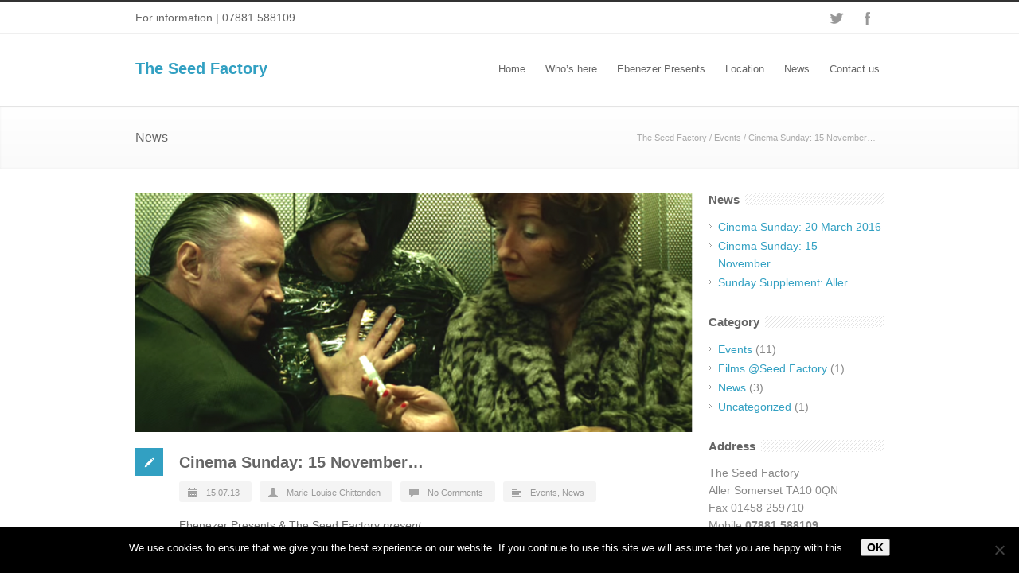

--- FILE ---
content_type: text/html; charset=UTF-8
request_url: https://www.seedfactory.co.uk/cinema-sunday-pizza-prosecco/
body_size: 14909
content:
<!DOCTYPE html>
<!--[if lt IE 7 ]><html class="ie ie6" lang="en"> <![endif]-->
<!--[if IE 7 ]><html class="ie ie7" lang="en"> <![endif]-->
<!--[if IE 8 ]><html class="ie ie8" lang="en"> <![endif]-->
<!--[if (gte IE 9)|!(IE)]><!--><html lang="en-GB"> <!--<![endif]-->
<head>

<!-- Basic Page Needs 
========================================================= -->
<meta charset="UTF-8">
<title>The Seed Factory Cinema Sunday: 15 November… - The Seed Factory</title>

<!--[if lt IE 9]>
	<script src="http://html5shim.googlecode.com/svn/trunk/html5.js"></script>
<![endif]-->


<!-- Mobile Specific Metas & Favicons
========================================================= -->
<meta name="viewport" content="width=device-width, initial-scale=1.0, maximum-scale=1.0">






<!-- WordPress Stuff
========================================================= -->
<link rel="pingback" href="https://www.seedfactory.co.uk/xmlrpc.php" />


<meta name='robots' content='index, follow, max-image-preview:large, max-snippet:-1, max-video-preview:-1' />

	<!-- This site is optimized with the Yoast SEO plugin v26.8 - https://yoast.com/product/yoast-seo-wordpress/ -->
	<link rel="canonical" href="https://www.seedfactory.co.uk/cinema-sunday-pizza-prosecco/" />
	<meta property="og:locale" content="en_GB" />
	<meta property="og:type" content="article" />
	<meta property="og:title" content="Cinema Sunday: 15 November… - The Seed Factory" />
	<meta property="og:description" content="Ebenezer Presents &amp; The Seed Factory present The Legend of Barney Thomson As an antidote to gloomy Sunday afternoons, Ebenezer… read more &rarr;" />
	<meta property="og:url" content="https://www.seedfactory.co.uk/cinema-sunday-pizza-prosecco/" />
	<meta property="og:site_name" content="The Seed Factory" />
	<meta property="article:published_time" content="2015-11-06T12:38:46+00:00" />
	<meta property="article:modified_time" content="2015-11-09T19:27:19+00:00" />
	<meta property="og:image" content="https://www.seedfactory.co.uk/wp-content/uploads/2015/11/The-Legend-of-Barney-Thomson-1.png" />
	<meta property="og:image:width" content="865" />
	<meta property="og:image:height" content="519" />
	<meta property="og:image:type" content="image/png" />
	<meta name="author" content="Marie-Louise Chittenden" />
	<meta name="twitter:label1" content="Written by" />
	<meta name="twitter:data1" content="Marie-Louise Chittenden" />
	<meta name="twitter:label2" content="Estimated reading time" />
	<meta name="twitter:data2" content="1 minute" />
	<script type="application/ld+json" class="yoast-schema-graph">{"@context":"https://schema.org","@graph":[{"@type":"Article","@id":"https://www.seedfactory.co.uk/cinema-sunday-pizza-prosecco/#article","isPartOf":{"@id":"https://www.seedfactory.co.uk/cinema-sunday-pizza-prosecco/"},"author":{"name":"Marie-Louise Chittenden","@id":"https://www.seedfactory.co.uk/#/schema/person/a16b08849132e23ff3376c3bca595a36"},"headline":"Cinema Sunday: 15 November…","datePublished":"2015-11-06T12:38:46+00:00","dateModified":"2015-11-09T19:27:19+00:00","mainEntityOfPage":{"@id":"https://www.seedfactory.co.uk/cinema-sunday-pizza-prosecco/"},"wordCount":131,"commentCount":0,"image":{"@id":"https://www.seedfactory.co.uk/cinema-sunday-pizza-prosecco/#primaryimage"},"thumbnailUrl":"https://www.seedfactory.co.uk/wp-content/uploads/2015/11/The-Legend-of-Barney-Thomson-1.png","articleSection":["Events","News"],"inLanguage":"en-GB","potentialAction":[{"@type":"CommentAction","name":"Comment","target":["https://www.seedfactory.co.uk/cinema-sunday-pizza-prosecco/#respond"]}]},{"@type":"WebPage","@id":"https://www.seedfactory.co.uk/cinema-sunday-pizza-prosecco/","url":"https://www.seedfactory.co.uk/cinema-sunday-pizza-prosecco/","name":"Cinema Sunday: 15 November… - The Seed Factory","isPartOf":{"@id":"https://www.seedfactory.co.uk/#website"},"primaryImageOfPage":{"@id":"https://www.seedfactory.co.uk/cinema-sunday-pizza-prosecco/#primaryimage"},"image":{"@id":"https://www.seedfactory.co.uk/cinema-sunday-pizza-prosecco/#primaryimage"},"thumbnailUrl":"https://www.seedfactory.co.uk/wp-content/uploads/2015/11/The-Legend-of-Barney-Thomson-1.png","datePublished":"2015-11-06T12:38:46+00:00","dateModified":"2015-11-09T19:27:19+00:00","author":{"@id":"https://www.seedfactory.co.uk/#/schema/person/a16b08849132e23ff3376c3bca595a36"},"breadcrumb":{"@id":"https://www.seedfactory.co.uk/cinema-sunday-pizza-prosecco/#breadcrumb"},"inLanguage":"en-GB","potentialAction":[{"@type":"ReadAction","target":["https://www.seedfactory.co.uk/cinema-sunday-pizza-prosecco/"]}]},{"@type":"ImageObject","inLanguage":"en-GB","@id":"https://www.seedfactory.co.uk/cinema-sunday-pizza-prosecco/#primaryimage","url":"https://www.seedfactory.co.uk/wp-content/uploads/2015/11/The-Legend-of-Barney-Thomson-1.png","contentUrl":"https://www.seedfactory.co.uk/wp-content/uploads/2015/11/The-Legend-of-Barney-Thomson-1.png","width":865,"height":519},{"@type":"BreadcrumbList","@id":"https://www.seedfactory.co.uk/cinema-sunday-pizza-prosecco/#breadcrumb","itemListElement":[{"@type":"ListItem","position":1,"name":"Home","item":"https://www.seedfactory.co.uk/"},{"@type":"ListItem","position":2,"name":"News","item":"https://www.seedfactory.co.uk/news/"},{"@type":"ListItem","position":3,"name":"Cinema Sunday: 15 November…"}]},{"@type":"WebSite","@id":"https://www.seedfactory.co.uk/#website","url":"https://www.seedfactory.co.uk/","name":"The Seed Factory","description":"Flexible workspace for small businesses to rent in Aller, Somerset","potentialAction":[{"@type":"SearchAction","target":{"@type":"EntryPoint","urlTemplate":"https://www.seedfactory.co.uk/?s={search_term_string}"},"query-input":{"@type":"PropertyValueSpecification","valueRequired":true,"valueName":"search_term_string"}}],"inLanguage":"en-GB"},{"@type":"Person","@id":"https://www.seedfactory.co.uk/#/schema/person/a16b08849132e23ff3376c3bca595a36","name":"Marie-Louise Chittenden","image":{"@type":"ImageObject","inLanguage":"en-GB","@id":"https://www.seedfactory.co.uk/#/schema/person/image/","url":"https://secure.gravatar.com/avatar/56630202a9b40ac5424baee9e9c5829928ea2f8a87d43ef8bcbd820622d1fe09?s=96&d=mm&r=g","contentUrl":"https://secure.gravatar.com/avatar/56630202a9b40ac5424baee9e9c5829928ea2f8a87d43ef8bcbd820622d1fe09?s=96&d=mm&r=g","caption":"Marie-Louise Chittenden"},"url":"https://www.seedfactory.co.uk/author/marie-louise-chittenden/"}]}</script>
	<!-- / Yoast SEO plugin. -->


<link rel='dns-prefetch' href='//secure.gravatar.com' />
<link rel='dns-prefetch' href='//stats.wp.com' />
<link rel='dns-prefetch' href='//v0.wordpress.com' />
<link rel="alternate" type="application/rss+xml" title="The Seed Factory &raquo; Feed" href="https://www.seedfactory.co.uk/feed/" />
<link rel="alternate" type="application/rss+xml" title="The Seed Factory &raquo; Comments Feed" href="https://www.seedfactory.co.uk/comments/feed/" />
<link rel="alternate" type="application/rss+xml" title="The Seed Factory &raquo; Cinema Sunday: 15 November… Comments Feed" href="https://www.seedfactory.co.uk/cinema-sunday-pizza-prosecco/feed/" />
<link rel="alternate" title="oEmbed (JSON)" type="application/json+oembed" href="https://www.seedfactory.co.uk/wp-json/oembed/1.0/embed?url=https%3A%2F%2Fwww.seedfactory.co.uk%2Fcinema-sunday-pizza-prosecco%2F" />
<link rel="alternate" title="oEmbed (XML)" type="text/xml+oembed" href="https://www.seedfactory.co.uk/wp-json/oembed/1.0/embed?url=https%3A%2F%2Fwww.seedfactory.co.uk%2Fcinema-sunday-pizza-prosecco%2F&#038;format=xml" />
		<!-- This site uses the Google Analytics by MonsterInsights plugin v9.11.1 - Using Analytics tracking - https://www.monsterinsights.com/ -->
		<!-- Note: MonsterInsights is not currently configured on this site. The site owner needs to authenticate with Google Analytics in the MonsterInsights settings panel. -->
					<!-- No tracking code set -->
				<!-- / Google Analytics by MonsterInsights -->
		<style id='wp-img-auto-sizes-contain-inline-css' type='text/css'>
img:is([sizes=auto i],[sizes^="auto," i]){contain-intrinsic-size:3000px 1500px}
/*# sourceURL=wp-img-auto-sizes-contain-inline-css */
</style>
<link rel='stylesheet' id='jetpack_related-posts-css' href='https://www.seedfactory.co.uk/wp-content/plugins/jetpack/modules/related-posts/related-posts.css?ver=20240116' type='text/css' media='all' />
<link rel='stylesheet' id='stylesheet-css' href='https://www.seedfactory.co.uk/wp-content/themes/inovado/style.css?ver=1' type='text/css' media='all' />
<link rel='stylesheet' id='retina-css' href='https://www.seedfactory.co.uk/wp-content/themes/inovado/framework/css/retina.css?ver=1' type='text/css' media='only screen and (-webkit-min-device-pixel-ratio: 2)' />
<link rel='stylesheet' id='skeleton-css' href='https://www.seedfactory.co.uk/wp-content/themes/inovado/framework/css/skeleton.css?ver=1' type='text/css' media='all' />
<link rel='stylesheet' id='responsive-css' href='https://www.seedfactory.co.uk/wp-content/themes/inovado/framework/css/responsive.css?ver=1' type='text/css' media='all' />
<style id='wp-emoji-styles-inline-css' type='text/css'>

	img.wp-smiley, img.emoji {
		display: inline !important;
		border: none !important;
		box-shadow: none !important;
		height: 1em !important;
		width: 1em !important;
		margin: 0 0.07em !important;
		vertical-align: -0.1em !important;
		background: none !important;
		padding: 0 !important;
	}
/*# sourceURL=wp-emoji-styles-inline-css */
</style>
<style id='wp-block-library-inline-css' type='text/css'>
:root{--wp-block-synced-color:#7a00df;--wp-block-synced-color--rgb:122,0,223;--wp-bound-block-color:var(--wp-block-synced-color);--wp-editor-canvas-background:#ddd;--wp-admin-theme-color:#007cba;--wp-admin-theme-color--rgb:0,124,186;--wp-admin-theme-color-darker-10:#006ba1;--wp-admin-theme-color-darker-10--rgb:0,107,160.5;--wp-admin-theme-color-darker-20:#005a87;--wp-admin-theme-color-darker-20--rgb:0,90,135;--wp-admin-border-width-focus:2px}@media (min-resolution:192dpi){:root{--wp-admin-border-width-focus:1.5px}}.wp-element-button{cursor:pointer}:root .has-very-light-gray-background-color{background-color:#eee}:root .has-very-dark-gray-background-color{background-color:#313131}:root .has-very-light-gray-color{color:#eee}:root .has-very-dark-gray-color{color:#313131}:root .has-vivid-green-cyan-to-vivid-cyan-blue-gradient-background{background:linear-gradient(135deg,#00d084,#0693e3)}:root .has-purple-crush-gradient-background{background:linear-gradient(135deg,#34e2e4,#4721fb 50%,#ab1dfe)}:root .has-hazy-dawn-gradient-background{background:linear-gradient(135deg,#faaca8,#dad0ec)}:root .has-subdued-olive-gradient-background{background:linear-gradient(135deg,#fafae1,#67a671)}:root .has-atomic-cream-gradient-background{background:linear-gradient(135deg,#fdd79a,#004a59)}:root .has-nightshade-gradient-background{background:linear-gradient(135deg,#330968,#31cdcf)}:root .has-midnight-gradient-background{background:linear-gradient(135deg,#020381,#2874fc)}:root{--wp--preset--font-size--normal:16px;--wp--preset--font-size--huge:42px}.has-regular-font-size{font-size:1em}.has-larger-font-size{font-size:2.625em}.has-normal-font-size{font-size:var(--wp--preset--font-size--normal)}.has-huge-font-size{font-size:var(--wp--preset--font-size--huge)}.has-text-align-center{text-align:center}.has-text-align-left{text-align:left}.has-text-align-right{text-align:right}.has-fit-text{white-space:nowrap!important}#end-resizable-editor-section{display:none}.aligncenter{clear:both}.items-justified-left{justify-content:flex-start}.items-justified-center{justify-content:center}.items-justified-right{justify-content:flex-end}.items-justified-space-between{justify-content:space-between}.screen-reader-text{border:0;clip-path:inset(50%);height:1px;margin:-1px;overflow:hidden;padding:0;position:absolute;width:1px;word-wrap:normal!important}.screen-reader-text:focus{background-color:#ddd;clip-path:none;color:#444;display:block;font-size:1em;height:auto;left:5px;line-height:normal;padding:15px 23px 14px;text-decoration:none;top:5px;width:auto;z-index:100000}html :where(.has-border-color){border-style:solid}html :where([style*=border-top-color]){border-top-style:solid}html :where([style*=border-right-color]){border-right-style:solid}html :where([style*=border-bottom-color]){border-bottom-style:solid}html :where([style*=border-left-color]){border-left-style:solid}html :where([style*=border-width]){border-style:solid}html :where([style*=border-top-width]){border-top-style:solid}html :where([style*=border-right-width]){border-right-style:solid}html :where([style*=border-bottom-width]){border-bottom-style:solid}html :where([style*=border-left-width]){border-left-style:solid}html :where(img[class*=wp-image-]){height:auto;max-width:100%}:where(figure){margin:0 0 1em}html :where(.is-position-sticky){--wp-admin--admin-bar--position-offset:var(--wp-admin--admin-bar--height,0px)}@media screen and (max-width:600px){html :where(.is-position-sticky){--wp-admin--admin-bar--position-offset:0px}}

/*# sourceURL=wp-block-library-inline-css */
</style><style id='global-styles-inline-css' type='text/css'>
:root{--wp--preset--aspect-ratio--square: 1;--wp--preset--aspect-ratio--4-3: 4/3;--wp--preset--aspect-ratio--3-4: 3/4;--wp--preset--aspect-ratio--3-2: 3/2;--wp--preset--aspect-ratio--2-3: 2/3;--wp--preset--aspect-ratio--16-9: 16/9;--wp--preset--aspect-ratio--9-16: 9/16;--wp--preset--color--black: #000000;--wp--preset--color--cyan-bluish-gray: #abb8c3;--wp--preset--color--white: #ffffff;--wp--preset--color--pale-pink: #f78da7;--wp--preset--color--vivid-red: #cf2e2e;--wp--preset--color--luminous-vivid-orange: #ff6900;--wp--preset--color--luminous-vivid-amber: #fcb900;--wp--preset--color--light-green-cyan: #7bdcb5;--wp--preset--color--vivid-green-cyan: #00d084;--wp--preset--color--pale-cyan-blue: #8ed1fc;--wp--preset--color--vivid-cyan-blue: #0693e3;--wp--preset--color--vivid-purple: #9b51e0;--wp--preset--gradient--vivid-cyan-blue-to-vivid-purple: linear-gradient(135deg,rgb(6,147,227) 0%,rgb(155,81,224) 100%);--wp--preset--gradient--light-green-cyan-to-vivid-green-cyan: linear-gradient(135deg,rgb(122,220,180) 0%,rgb(0,208,130) 100%);--wp--preset--gradient--luminous-vivid-amber-to-luminous-vivid-orange: linear-gradient(135deg,rgb(252,185,0) 0%,rgb(255,105,0) 100%);--wp--preset--gradient--luminous-vivid-orange-to-vivid-red: linear-gradient(135deg,rgb(255,105,0) 0%,rgb(207,46,46) 100%);--wp--preset--gradient--very-light-gray-to-cyan-bluish-gray: linear-gradient(135deg,rgb(238,238,238) 0%,rgb(169,184,195) 100%);--wp--preset--gradient--cool-to-warm-spectrum: linear-gradient(135deg,rgb(74,234,220) 0%,rgb(151,120,209) 20%,rgb(207,42,186) 40%,rgb(238,44,130) 60%,rgb(251,105,98) 80%,rgb(254,248,76) 100%);--wp--preset--gradient--blush-light-purple: linear-gradient(135deg,rgb(255,206,236) 0%,rgb(152,150,240) 100%);--wp--preset--gradient--blush-bordeaux: linear-gradient(135deg,rgb(254,205,165) 0%,rgb(254,45,45) 50%,rgb(107,0,62) 100%);--wp--preset--gradient--luminous-dusk: linear-gradient(135deg,rgb(255,203,112) 0%,rgb(199,81,192) 50%,rgb(65,88,208) 100%);--wp--preset--gradient--pale-ocean: linear-gradient(135deg,rgb(255,245,203) 0%,rgb(182,227,212) 50%,rgb(51,167,181) 100%);--wp--preset--gradient--electric-grass: linear-gradient(135deg,rgb(202,248,128) 0%,rgb(113,206,126) 100%);--wp--preset--gradient--midnight: linear-gradient(135deg,rgb(2,3,129) 0%,rgb(40,116,252) 100%);--wp--preset--font-size--small: 13px;--wp--preset--font-size--medium: 20px;--wp--preset--font-size--large: 36px;--wp--preset--font-size--x-large: 42px;--wp--preset--spacing--20: 0.44rem;--wp--preset--spacing--30: 0.67rem;--wp--preset--spacing--40: 1rem;--wp--preset--spacing--50: 1.5rem;--wp--preset--spacing--60: 2.25rem;--wp--preset--spacing--70: 3.38rem;--wp--preset--spacing--80: 5.06rem;--wp--preset--shadow--natural: 6px 6px 9px rgba(0, 0, 0, 0.2);--wp--preset--shadow--deep: 12px 12px 50px rgba(0, 0, 0, 0.4);--wp--preset--shadow--sharp: 6px 6px 0px rgba(0, 0, 0, 0.2);--wp--preset--shadow--outlined: 6px 6px 0px -3px rgb(255, 255, 255), 6px 6px rgb(0, 0, 0);--wp--preset--shadow--crisp: 6px 6px 0px rgb(0, 0, 0);}:where(.is-layout-flex){gap: 0.5em;}:where(.is-layout-grid){gap: 0.5em;}body .is-layout-flex{display: flex;}.is-layout-flex{flex-wrap: wrap;align-items: center;}.is-layout-flex > :is(*, div){margin: 0;}body .is-layout-grid{display: grid;}.is-layout-grid > :is(*, div){margin: 0;}:where(.wp-block-columns.is-layout-flex){gap: 2em;}:where(.wp-block-columns.is-layout-grid){gap: 2em;}:where(.wp-block-post-template.is-layout-flex){gap: 1.25em;}:where(.wp-block-post-template.is-layout-grid){gap: 1.25em;}.has-black-color{color: var(--wp--preset--color--black) !important;}.has-cyan-bluish-gray-color{color: var(--wp--preset--color--cyan-bluish-gray) !important;}.has-white-color{color: var(--wp--preset--color--white) !important;}.has-pale-pink-color{color: var(--wp--preset--color--pale-pink) !important;}.has-vivid-red-color{color: var(--wp--preset--color--vivid-red) !important;}.has-luminous-vivid-orange-color{color: var(--wp--preset--color--luminous-vivid-orange) !important;}.has-luminous-vivid-amber-color{color: var(--wp--preset--color--luminous-vivid-amber) !important;}.has-light-green-cyan-color{color: var(--wp--preset--color--light-green-cyan) !important;}.has-vivid-green-cyan-color{color: var(--wp--preset--color--vivid-green-cyan) !important;}.has-pale-cyan-blue-color{color: var(--wp--preset--color--pale-cyan-blue) !important;}.has-vivid-cyan-blue-color{color: var(--wp--preset--color--vivid-cyan-blue) !important;}.has-vivid-purple-color{color: var(--wp--preset--color--vivid-purple) !important;}.has-black-background-color{background-color: var(--wp--preset--color--black) !important;}.has-cyan-bluish-gray-background-color{background-color: var(--wp--preset--color--cyan-bluish-gray) !important;}.has-white-background-color{background-color: var(--wp--preset--color--white) !important;}.has-pale-pink-background-color{background-color: var(--wp--preset--color--pale-pink) !important;}.has-vivid-red-background-color{background-color: var(--wp--preset--color--vivid-red) !important;}.has-luminous-vivid-orange-background-color{background-color: var(--wp--preset--color--luminous-vivid-orange) !important;}.has-luminous-vivid-amber-background-color{background-color: var(--wp--preset--color--luminous-vivid-amber) !important;}.has-light-green-cyan-background-color{background-color: var(--wp--preset--color--light-green-cyan) !important;}.has-vivid-green-cyan-background-color{background-color: var(--wp--preset--color--vivid-green-cyan) !important;}.has-pale-cyan-blue-background-color{background-color: var(--wp--preset--color--pale-cyan-blue) !important;}.has-vivid-cyan-blue-background-color{background-color: var(--wp--preset--color--vivid-cyan-blue) !important;}.has-vivid-purple-background-color{background-color: var(--wp--preset--color--vivid-purple) !important;}.has-black-border-color{border-color: var(--wp--preset--color--black) !important;}.has-cyan-bluish-gray-border-color{border-color: var(--wp--preset--color--cyan-bluish-gray) !important;}.has-white-border-color{border-color: var(--wp--preset--color--white) !important;}.has-pale-pink-border-color{border-color: var(--wp--preset--color--pale-pink) !important;}.has-vivid-red-border-color{border-color: var(--wp--preset--color--vivid-red) !important;}.has-luminous-vivid-orange-border-color{border-color: var(--wp--preset--color--luminous-vivid-orange) !important;}.has-luminous-vivid-amber-border-color{border-color: var(--wp--preset--color--luminous-vivid-amber) !important;}.has-light-green-cyan-border-color{border-color: var(--wp--preset--color--light-green-cyan) !important;}.has-vivid-green-cyan-border-color{border-color: var(--wp--preset--color--vivid-green-cyan) !important;}.has-pale-cyan-blue-border-color{border-color: var(--wp--preset--color--pale-cyan-blue) !important;}.has-vivid-cyan-blue-border-color{border-color: var(--wp--preset--color--vivid-cyan-blue) !important;}.has-vivid-purple-border-color{border-color: var(--wp--preset--color--vivid-purple) !important;}.has-vivid-cyan-blue-to-vivid-purple-gradient-background{background: var(--wp--preset--gradient--vivid-cyan-blue-to-vivid-purple) !important;}.has-light-green-cyan-to-vivid-green-cyan-gradient-background{background: var(--wp--preset--gradient--light-green-cyan-to-vivid-green-cyan) !important;}.has-luminous-vivid-amber-to-luminous-vivid-orange-gradient-background{background: var(--wp--preset--gradient--luminous-vivid-amber-to-luminous-vivid-orange) !important;}.has-luminous-vivid-orange-to-vivid-red-gradient-background{background: var(--wp--preset--gradient--luminous-vivid-orange-to-vivid-red) !important;}.has-very-light-gray-to-cyan-bluish-gray-gradient-background{background: var(--wp--preset--gradient--very-light-gray-to-cyan-bluish-gray) !important;}.has-cool-to-warm-spectrum-gradient-background{background: var(--wp--preset--gradient--cool-to-warm-spectrum) !important;}.has-blush-light-purple-gradient-background{background: var(--wp--preset--gradient--blush-light-purple) !important;}.has-blush-bordeaux-gradient-background{background: var(--wp--preset--gradient--blush-bordeaux) !important;}.has-luminous-dusk-gradient-background{background: var(--wp--preset--gradient--luminous-dusk) !important;}.has-pale-ocean-gradient-background{background: var(--wp--preset--gradient--pale-ocean) !important;}.has-electric-grass-gradient-background{background: var(--wp--preset--gradient--electric-grass) !important;}.has-midnight-gradient-background{background: var(--wp--preset--gradient--midnight) !important;}.has-small-font-size{font-size: var(--wp--preset--font-size--small) !important;}.has-medium-font-size{font-size: var(--wp--preset--font-size--medium) !important;}.has-large-font-size{font-size: var(--wp--preset--font-size--large) !important;}.has-x-large-font-size{font-size: var(--wp--preset--font-size--x-large) !important;}
/*# sourceURL=global-styles-inline-css */
</style>

<style id='classic-theme-styles-inline-css' type='text/css'>
/*! This file is auto-generated */
.wp-block-button__link{color:#fff;background-color:#32373c;border-radius:9999px;box-shadow:none;text-decoration:none;padding:calc(.667em + 2px) calc(1.333em + 2px);font-size:1.125em}.wp-block-file__button{background:#32373c;color:#fff;text-decoration:none}
/*# sourceURL=/wp-includes/css/classic-themes.min.css */
</style>
<link rel='stylesheet' id='contact-form-7-css' href='https://www.seedfactory.co.uk/wp-content/plugins/contact-form-7/includes/css/styles.css?ver=6.1.4' type='text/css' media='all' />
<link rel='stylesheet' id='cookie-notice-front-css' href='https://www.seedfactory.co.uk/wp-content/plugins/cookie-notice/css/front.min.css?ver=2.5.11' type='text/css' media='all' />
<style id='jetpack_facebook_likebox-inline-css' type='text/css'>
.widget_facebook_likebox {
	overflow: hidden;
}

/*# sourceURL=https://www.seedfactory.co.uk/wp-content/plugins/jetpack/modules/widgets/facebook-likebox/style.css */
</style>
<link rel='stylesheet' id='jetpack-subscriptions-css' href='https://www.seedfactory.co.uk/wp-content/plugins/jetpack/_inc/build/subscriptions/subscriptions.min.css?ver=15.4' type='text/css' media='all' />
<script type="text/javascript" id="jetpack_related-posts-js-extra">
/* <![CDATA[ */
var related_posts_js_options = {"post_heading":"h4"};
//# sourceURL=jetpack_related-posts-js-extra
/* ]]> */
</script>
<script type="text/javascript" src="https://www.seedfactory.co.uk/wp-content/plugins/jetpack/_inc/build/related-posts/related-posts.min.js?ver=20240116" id="jetpack_related-posts-js"></script>
<script type="text/javascript" id="cookie-notice-front-js-before">
/* <![CDATA[ */
var cnArgs = {"ajaxUrl":"https:\/\/www.seedfactory.co.uk\/wp-admin\/admin-ajax.php","nonce":"07ff4815b3","hideEffect":"fade","position":"bottom","onScroll":false,"onScrollOffset":100,"onClick":false,"cookieName":"cookie_notice_accepted","cookieTime":2592000,"cookieTimeRejected":2592000,"globalCookie":false,"redirection":false,"cache":false,"revokeCookies":false,"revokeCookiesOpt":"automatic"};

//# sourceURL=cookie-notice-front-js-before
/* ]]> */
</script>
<script type="text/javascript" src="https://www.seedfactory.co.uk/wp-content/plugins/cookie-notice/js/front.min.js?ver=2.5.11" id="cookie-notice-front-js"></script>
<script type="text/javascript" src="https://www.seedfactory.co.uk/wp-includes/js/jquery/jquery.min.js?ver=3.7.1" id="jquery-core-js"></script>
<script type="text/javascript" src="https://www.seedfactory.co.uk/wp-includes/js/jquery/jquery-migrate.min.js?ver=3.4.1" id="jquery-migrate-js"></script>
<script type="text/javascript" src="https://www.seedfactory.co.uk/wp-content/themes/inovado/framework/js/easing.js?ver=1.3" id="easing-js"></script>
<script type="text/javascript" src="https://www.seedfactory.co.uk/wp-content/themes/inovado/framework/js/fitvids.js?ver=1.0" id="fitvids-js"></script>
<link rel="https://api.w.org/" href="https://www.seedfactory.co.uk/wp-json/" /><link rel="alternate" title="JSON" type="application/json" href="https://www.seedfactory.co.uk/wp-json/wp/v2/posts/1122" /><link rel="EditURI" type="application/rsd+xml" title="RSD" href="https://www.seedfactory.co.uk/xmlrpc.php?rsd" />
<link rel='shortlink' href='https://wp.me/p3KZQA-i6' />
	<style>img#wpstats{display:none}</style>
			<script type="text/javascript" src="http://maps.google.com/maps/api/js?sensor=false"></script>
	<!-- All in one Favicon 4.8 --><link rel="shortcut icon" href="https://www.seedfactory.co.uk/wp-content/uploads/2014/05/favicon.png" />

<!-- Custom CSS Codes
========================================================= -->
	
<style>
	body{ font-family: arial, Arial, Helvetica, sans-serif; font-size: 14px; font-weight: normal; color: #666666;
		}
	h1{ font-family: arial, Arial, Helvetica, sans-serif; font-size: 28px; font-weight: normal; color: #666666; }
	h2{ font-family: arial, Arial, Helvetica, sans-serif; font-size: 23px; font-weight: normal; color: #666666; }
	h3{ font-family: arial, Arial, Helvetica, sans-serif; font-size: 18px; font-weight: normal; color: #666666; }
	h4{ font-family: arial, Arial, Helvetica, sans-serif; font-size: 16px; font-weight: normal; color: #666666; }
	h5{ font-family: arial, Arial, Helvetica, sans-serif; font-size: 15px; font-weight: normal; color: #666666; }
	h6{ font-family: arial, Arial, Helvetica, sans-serif; font-size: 14px; font-weight: normal; color: #666666; }
	h1 a, h2 a, h3 a, h4 a, h5 a, h6 a, h1 a:visited, h2 a:visited, h3 a:visited, h4 a:visited, h5 a:visited, h6 a:visited  { font-weight: inherit; color: inherit; }
	h1 a:hover, h2 a:hover, h3 a:hover, h4 a:hover, h5 a:hover, h6 a:hover, 
	a:hover h1, a:hover h2, a:hover h3, a:hover h4, a:hover h5, a:hover h6 { color: #666666; }
	
	.callus{ font-family: arial, Arial, Helvetica, sans-serif; font-size: 14px; font-weight: normal; color: #666666 !important; }
	a, a:visited{ color: #32a0c2; }
	a:hover, a:focus{ color: #666666; }
	#infobar{ position: fixed; }
	
	/* Top Bar ------------------------------------------------------------------------ */
	
	#topbar{ background: #ffffff; border-bottom: 1px solid #efefef; }
	#topbar .callus { color: #666666; }
	#topbar .callus a { color: #666666; }
	#topbar .callus a:hover { color: #333333; }
	    
	 	@media only screen and (max-width: 767px) {
		#topbar .callus{ background: #efefef; }	
	}
		
	.header{ background: #ffffff; }
	.header .slogan{ font-family: arial, Arial, Helvetica, sans-serif; font-size: 13px; font-weight: normal; color: #666666; }
	
	/* Header V1 ------------------------------------------------------------------------ */  
	
	#header { height: 90px; }
	#header .logo{ margin-top: 33px; }
	#header .select-menu{ background: #ffffff; }
	
	#header #navigation ul li { height: 90px; }
	#header #navigation ul li a { height: 87px; line-height: 87px; }
	#header #navigation .sub-menu{ top: 87px; }
	#header #header-searchform{ margin-top: 29px; }
	
	#header #navigation ul li a { font-family: arial, Arial, Helvetica, sans-serif; font-size: 13px; font-weight: normal; color: #666666; }
	#header #navigation ul li a:hover { color: #333333; border-color: #333333; }
	#header #navigation li.current-menu-item a,
	#header #navigation li.current-menu-item a:hover,
	#header #navigation li.current-page-ancestor a,
	#header #navigation li.current-page-ancestor a:hover,
	#header #navigation li.current-menu-ancestor a,
	#header #navigation li.current-menu-ancestor a:hover,
	#header #navigation li.current-menu-parent a,
	#header #navigation li.current-menu-parent a:hover,
	#header #navigation li.current_page_ancestor a,
	#header #navigation li.current_page_ancestor a:hover { color: #32a0c2; border-color: #32a0c2; }
	
	/* Header V2 ------------------------------------------------------------------------ */  
	
	#header-v2 .header-v2-container{ height: 90px; }
	#header-v2 .logo{ margin-top: 33px; }
	#header-v2 #header-searchform{ margin-top: 28px; }
	#header-v2 .slogan{ margin-top: 33px; }
	#header-v2 #navigation .sub-menu{ top: 41px; }
	
	#header-v2 #navigation ul li a { font-family: arial, Arial, Helvetica, sans-serif; font-size: 13px; font-weight: normal; color: #666666; }
	#header-v2 #navigation ul li a:hover { color: #333333; border-color: #333333; }
	#header-v2 #navigation li.current-menu-item a,
	#header-v2 #navigation li.current-menu-item a:hover,
	#header-v2 #navigation li.current-page-ancestor a,
	#header-v2 #navigation li.current-page-ancestor a:hover,
	#header-v2 #navigation li.current-menu-ancestor a,
	#header-v2 #navigation li.current-menu-ancestor a:hover,
	#header-v2 #navigation li.current-menu-parent a,
	#header-v2 #navigation li.current-menu-parent a:hover,
	#header-v2 #navigation li.current_page_ancestor a,
	#header-v2 #navigation li.current_page_ancestor a:hover { color: #32a0c2; border-color: #32a0c2; }
	
	#header-v2 #navigation li.current-menu-item a:after,
	#header-v2 #navigation li.current-page-ancestor a:after,
	#header-v2 #navigation li.current-menu-ancestor a:after,
	#header-v2 #navigation li.current-menu-parent a:after,
	#header-v2 #navigation li.current_page_ancestor a:after{
		border-color: #32a0c2 transparent transparent transparent;
	}
	
	/* Header V3 ------------------------------------------------------------------------ */  
	
	#header-v3 { height: 90px; }
	#header-v3 .logo{ margin-top: 33px; }
	#header-v3 #navigation ul{ margin-top: 26px; }
	#header-v3 #header-searchform{ margin-top: 30px; }
	#header-v3 #navigation .sub-menu{ top: 37px; }
	
	#header-v3 #navigation ul li a { font-family: arial, Arial, Helvetica, sans-serif; font-size: 13px; font-weight: normal; color: #666666; }
	
	#header-v3 #navigation ul li a:hover, #header-v3 #navigation ul li.sfHover a  { background: #333333; }
	
	#header-v3 #navigation li.current-menu-item a,
	#header-v3 #navigation li.current-menu-item a:hover,
	#header-v3 #navigation li.current-page-ancestor a,
	#header-v3 #navigation li.current-page-ancestor a:hover,
	#header-v3 #navigation li.current-menu-ancestor a,
	#header-v3 #navigation li.current-menu-ancestor a:hover,
	#header-v3 #navigation li.current-menu-parent a,
	#header-v3 #navigation li.current-menu-parent a:hover,
	#header-v3 #navigation li.current_page_ancestor a,
	#header-v3 #navigation li.current_page_ancestor a:hover { background: #32a0c2; }
	
	/* Header V4 ------------------------------------------------------------------------ */  
	
	#header-v4 .header-v4-container{ height: 90px; }
	#header-v4 .logo{ margin-top: 33px; }
	#header-v4 #header-searchform{ margin-top: 28px; }
	#header-v4 .slogan{ margin-top: 33px; }
	#header-v4 #navigation .sub-menu{ top: 41px; }
	
	#header-v4 #navigation{ background: #555555; }
	#header-v4 #navigation ul li a { font-family: arial, Arial, Helvetica, sans-serif; font-size: 13px; font-weight: normal; color: #666666; }
	
	#header-v4 #navigation ul li a:hover, #header-v4 #navigation ul li.sfHover a { background: #333333; }
	
	#header-v4 #navigation li.current-menu-item a,
	#header-v4 #navigation li.current-menu-item a:hover,
	#header-v4 #navigation li.current-page-ancestor a,
	#header-v4 #navigation li.current-page-ancestor a:hover,
	#header-v4 #navigation li.current-menu-ancestor a,
	#header-v4 #navigation li.current-menu-ancestor a:hover,
	#header-v4 #navigation li.current-menu-parent a,
	#header-v4 #navigation li.current-menu-parent a:hover,
	#header-v4 #navigation li.current_page_ancestor a,
	#header-v4 #navigation li.current_page_ancestor a:hover { background: #32a0c2; }
	
	/* Header V5 ------------------------------------------------------------------------ */  
	
	#header-v5 .header-v5-container{ height: 107px; }
	#header-v5 .logo{ margin-top: 33px; }
	#header-v5 .slogan{ margin-top: 4px; }
	#header-v5 #navigation .sub-menu{ top: 41px; }
	
	#header-v5 #navigation ul li a { font-family: arial, Arial, Helvetica, sans-serif; font-size: 13px; font-weight: normal; color: #666666; }

    #header-v5 #navigation ul li a:hover { color: #333333; }
	        
	/* Active Status ---------------------------------------------------- */
	#header-v5 #navigation li.current-menu-item a,
	#header-v5 #navigation li.current-menu-item a:hover,
	#header-v5 #navigation li.current-page-ancestor a,
	#header-v5 #navigation li.current-page-ancestor a:hover,
	#header-v5 #navigation li.current-menu-ancestor a,
	#header-v5 #navigation li.current-menu-ancestor a:hover,
	#header-v5 #navigation li.current-menu-parent a,
	#header-v5 #navigation li.current-menu-parent a:hover,
	#header-v5 #navigation li.current_page_ancestor a,
	#header-v5 #navigation li.current_page_ancestor a:hover { color: #32a0c2; border-color:#32a0c2; }
	
	/* Sub-Menu Navigation ------------------------------------------------------------------------ */ 
	
	html body #navigation .sub-menu{ background: #999999 !important; border-color: #555555 !important; }
	html body #navigation .sub-menu li a,
	html body #navigation .sub-menu li .sub-menu li a,
	html body #navigation .sub-menu li .sub-menu li .sub-menu li a { font-family: arial, Arial, Helvetica, sans-serif !important; font-size: 14px !important; font-weight: normal !important; color: #dedede !important; }
	#navigation .sub-menu li{ border-color: #a5a5a5; }
	#navigation .sub-menu li a:hover,
	#navigation .sub-menu li .sub-menu li a:hover,
	#navigation .sub-menu li.current-menu-item a,
	#navigation .sub-menu li.current-menu-item a:hover,
	#navigation .sub-menu li.current_page_item a,
	#navigation .sub-menu li.current_page_item a:hover { color: #ffffff !important; }
	
	#title {
		background: #FFFFFF;
	    background-image: linear-gradient(bottom, #FAFAFA 0%, #FFFFFF 100%);
	    background-image: -o-linear-gradient(bottom, #FAFAFA 0%, #FFFFFF 100%);
	    background-image: -moz-linear-gradient(bottom, #FAFAFA 0%, #FFFFFF 100%);
	    background-image: -webkit-linear-gradient(bottom, #FAFAFA 0%, #FFFFFF 100%);
	    background-image: -ms-linear-gradient(bottom, #FAFAFA 0%, #FFFFFF 100%);
	    border-bottom: 1px solid #e4e4e4;
	    border-top: 1px solid #e4e4e4;
	}
	#title h1 { font-family: arial, Arial, Helvetica, sans-serif; font-size: 16px; font-weight: normal; color: #666666; }
	#title h2 { font-family: arial, Arial, Helvetica, sans-serif; font-size: 15px; font-weight: normal; color: #aaaaaa; }
	#title #breadcrumbs { color: #aaaaaa; }
	#title #breadcrumbs a { color: #aaaaaa; }
	#title #breadcrumbs a:hover { color: #32a0c2; }
	#alt-title h1 { background: #32a0c2; font-family: arial, Arial, Helvetica, sans-serif; font-size: 18px; font-weight: normal; color: #ffffff; }
	#alt-title h2 { background: #ffffff; font-family: arial, Arial, Helvetica, sans-serif; font-size: 15px; font-weight: normal; color: #999999; }
	#alt-breadcrumbs, #no-title { background: #ffffff;border-bottom: 1px solid #e4e4e4; color: #999999; }
	#alt-title .grid{ opacity: 0; }
	#no-title  #breadcrumbs{ color: #999999 }
	#alt-breadcrumbs a, #no-title #breadcrumbs a { color: #999999 }
	#alt-breadcrumbs a:hover, #no-title #breadcrumbs a:hover { color: #32a0c2 }
	
	#alt-title-2 h1 { font-family: arial, Arial, Helvetica, sans-serif; font-size: 18px; font-weight: bold; color: #666666; }
	#alt-title-2 { background-color: #efef; border-top:1px solid #e4e4e4; border-bottom:1px solid #e4e4e4; }
	
	#alt-title-2 #breadcrumbs, #alt-title-2 #breadcrumbs a{ color: #999999 }
	#alt-title-2 #breadcrumbs a:hover{ color: #32a0c2 }
	
	
	#sidebar .widget h3 { font: bold 15px arial, Arial, Helvetica, sans-serif; color: #666666; }
	
	/* Twitter Bar ------------------------------------------------------------------------ */ 
	
	#twitterbar { font-family: arial, Arial, Helvetica, sans-serif; font-size: 13px; font-weight: normal; color: #ffffff; background: #32a0c2; }
	#twitterbar .twitterpost a { color: #ffffff; }
	    
	/* Footer ------------------------------------------------------------------------ */  
	
	#footer{ border-top: 10px solid #333333; }  
	#footer, #infobar { border-top-color: #333333; background: #444444; color:#999999; }
	#footer a, #infobar a{ color:#999999; }
	#footer a:hover, #infobar a:hover{ color:#ffffff; }
	#footer .widget h3, #infobar .widget h3 { font-family: arial, Arial, Helvetica, sans-serif; font-size: 15px; font-weight: normal !important; color: #ffffff !important; border-bottom:1px solid #555555; }
	#infobar .no-widgets{ color:#999999; }
	
	/* Copyright ------------------------------------------------------------------------ */  
	        
	#copyright { background: #222222; color: #777777; }
	#copyright a { color: #888888; }
	#copyright a:hover { color: #ffffff; }
	    
	/* Forms ------------------------------------------------------------------------ */  
	    
	input[type="text"], input[type="password"], input[type="email"], textarea, select, button, input[type="submit"], input[type="reset"], input[type="button"] { font-family: arial, Arial, Helvetica, sans-serif; font-size: 14px; }
	    
	/* Accent Color ------------------------------------------------------------------------ */ 
	
	::selection { background: #32a0c2 }
	::-moz-selection { background: #32a0c2 }
	.highlight { color: #32a0c2 }
	.post-icon { background: #32a0c2 }
	.single .post-tags a:hover { background: #32a0c2; border-color: #32a0c2; }
	#pagination a:hover { border-color: #32a0c2; background: #32a0c2; }
	#filters ul li a:hover { color: #32a0c2 }
	#filters ul li a.active { color: #32a0c2 }
	.portfolio-item:hover .portfolio-title { background: #32a0c2; border-color: #32a0c2; }
	.projects-nav a:hover,
	.post-navigation a:hover { background-color: #32a0c2 }
	.sidenav li a:hover, .widget_wp_nav_menu_desc li a:hover { color: #32a0c2 }
	.sidenav li.current_page_item a, .widget_wp_nav_menu_desc li.current_page_item a { border-left-color: #32a0c2; color: #32a0c2; }
	.sidenav li.current_page_item a, .sidenav li.current_page_item a:hover, .widget_wp_nav_menu_desc li.current_page_item a, .widget_wp_nav_menu_desc li.current_page_item a:hover { background-color: #32a0c2; }
	#back-to-top a:hover { background-color: #32a0c2 }
	.widget_tag_cloud a:hover { background: #32a0c2; border-color: #32a0c2; }
	.widget_flickr #flickr_tab a:hover { background: #32a0c2; border-color: #32a0c2; }
	.widget_portfolio .portfolio-widget-item .portfolio-pic:hover { background: #32a0c2; border-color: #32a0c2; }
	#footer .widget_tag_cloud a:hover,
	#infobar .widget_tag_cloud a:hover { background: #32a0c2; border-color: #32a0c2; }
	#footer .widget_flickr #flickr_tab a:hover,
	#infobar .widget_flickr #flickr_tab a:hover { background: #32a0c2; border-color: #32a0c2; }
	#footer .widget_portfolio .portfolio-widget-item .portfolio-pic:hover,
	#infobar .widget_portfolio .portfolio-widget-item .portfolio-pic:hover { background: #32a0c2; border-color: #32a0c2; }
	.flex-direction-nav a:hover { background-color: #32a0c2 }
	a.button.alternative-1 { background: #32a0c2; border-color: #32a0c2; }
	.gallery img:hover { background: #32a0c2; border-color: #32a0c2 !important; }
	.skillbar .skill-percentage { background: #32a0c2 }
	.latest-blog .blog-item:hover h4 { color: #32a0c2 }
	.tp-caption.big_colorbg{ background: #32a0c2; }
	.tp-caption.medium_colorbg{ background: #32a0c2; }
	.tp-caption.small_colorbg{ background: #32a0c2; }
	.tp-caption.customfont_color{ color: #32a0c2; }
	.tp-caption a { color: #32a0c2; }
	.tp-leftarrow.default:hover,
	.tp-rightarrow.default:hover { background-color: #32a0c2 !important; }
	.wooslider-direction-nav a:hover { background-color: #32a0c2; }
	
		
		
		
		
</style>


</head>

<body class="wp-singular post-template-default single single-post postid-1122 single-format-standard wp-theme-inovado cookies-not-set">

		
		<div id="topbar" class="clearfix ">
	
		<div class="container">
		
			<div class="eight columns">
									<div class="callus">For information | 07881 588109</div>
					<div class="clear"></div>
							</div>
			
						<div class="eight columns">
				<div class="social-icons clearfix">
					<ul>
													<li class="social-twitter"><a href="http://www.twitter.com/factoryspeak" target="_blank" title="Twitter">Twitter</a></li>
																																					<li class="social-facebook"><a href="https://www.facebook.com/pages/Seed-Factory-Aller/187865721264772" target="_blank" title="Facebook">Facebook</a></li>
																																																																																																																	</ul>
				</div>
			</div>
					
		</div>
	
	</div> <!-- end topbar -->
	
	<header id="header" class="header clearfix">
		
	<div class="container">
	
		<div class="four columns">
			<div class="logo">
									<a href="https://www.seedfactory.co.uk/">The Seed Factory</a>
							</div>
		</div>
		
		<div id="navigation" class="twelve columns clearfix">
		
					
			<div class="menu-main-header-container"><ul id="nav" class="menu"><li id="menu-item-22" class="menu-item menu-item-type-post_type menu-item-object-page menu-item-home menu-item-22"><a href="https://www.seedfactory.co.uk/">Home</a></li>
<li id="menu-item-1054" class="menu-item menu-item-type-post_type menu-item-object-page menu-item-has-children menu-item-1054"><a href="https://www.seedfactory.co.uk/whos-here/">Who’s here</a>
<ul class="sub-menu">
	<li id="menu-item-47" class="menu-item menu-item-type-post_type menu-item-object-page menu-item-47"><a href="https://www.seedfactory.co.uk/work-space/">Work space</a></li>
</ul>
</li>
<li id="menu-item-683" class="menu-item menu-item-type-post_type menu-item-object-page menu-item-has-children menu-item-683"><a href="https://www.seedfactory.co.uk/ebenezer-presents-2/">Ebenezer Presents</a>
<ul class="sub-menu">
	<li id="menu-item-1233" class="menu-item menu-item-type-post_type menu-item-object-page menu-item-1233"><a href="https://www.seedfactory.co.uk/events-space/">Events space</a></li>
</ul>
</li>
<li id="menu-item-57" class="menu-item menu-item-type-post_type menu-item-object-page menu-item-has-children menu-item-57"><a href="https://www.seedfactory.co.uk/location/">Location</a>
<ul class="sub-menu">
	<li id="menu-item-46" class="menu-item menu-item-type-post_type menu-item-object-page menu-item-46"><a href="https://www.seedfactory.co.uk/facilities/">Facilities</a></li>
	<li id="menu-item-941" class="menu-item menu-item-type-post_type menu-item-object-page menu-item-941"><a href="https://www.seedfactory.co.uk/us/">About us</a></li>
	<li id="menu-item-50" class="menu-item menu-item-type-post_type menu-item-object-page menu-item-50"><a href="https://www.seedfactory.co.uk/useful-links/">Useful links</a></li>
</ul>
</li>
<li id="menu-item-21" class="menu-item menu-item-type-post_type menu-item-object-page current_page_parent menu-item-21"><a href="https://www.seedfactory.co.uk/news/">News</a></li>
<li id="menu-item-23" class="menu-item menu-item-type-post_type menu-item-object-page menu-item-23"><a href="https://www.seedfactory.co.uk/contact-us/">Contact us</a></li>
</ul></div>
		</div>

	</div>
	
</header>		
<!-- Title Bar -->	

	<div id="title">
		<div class="container">
			<div class="ten columns">
				<h1>News</h1>
							</div>
								<div id="breadcrumbs" class="six columns ">
					<div id="crumbs"><a href="https://www.seedfactory.co.uk">The Seed Factory</a> / <a href="https://www.seedfactory.co.uk/category/events/">Events</a> / <span class="current">Cinema Sunday: 15 November…</span></div>				</div>
						</div>
	</div>
	
	
<!-- End: Title Bar -->

<div id="page-wrap" class="container">
	
	<div id="content" class="sidebar-right twelve columns single">
	
					
			<div class="post clearfix">

		<div class="post-image">
		<a href="https://www.seedfactory.co.uk/wp-content/uploads/2015/11/The-Legend-of-Barney-Thomson-1.png" title="Cinema Sunday: 15 November…" rel="bookmark">
			<img width="700" height="300" src="https://www.seedfactory.co.uk/wp-content/uploads/2015/11/The-Legend-of-Barney-Thomson-1-700x300.png" class="attachment-standard size-standard wp-post-image" alt="" decoding="async" fetchpriority="high" />		</a>
	</div>
		
	<a href="#" class="post-icon standard"></a>
	
	<div class="post-content">
		<div class="post-title">
			<h2><a href="https://www.seedfactory.co.uk/cinema-sunday-pizza-prosecco/" title="Permalink to Cinema Sunday: 15 November…" rel="bookmark">
				Cinema Sunday: 15 November…			</a></h2>
		</div>
		<div class="post-meta"><span class="meta-date"><i class="icon-calendar"></i><time datetime="2026-01-21T20:27:07+00:00" class="updated">15.07.13</time></span><span class="meta-author"><i class="icon-user"></i><a href="https://www.seedfactory.co.uk/author/marie-louise-chittenden/" title="View all posts by Marie-Louise Chittenden">Marie-Louise Chittenden</a></span><span class="meta-comment"><i class="icon-comment"></i><a href="https://www.seedfactory.co.uk/cinema-sunday-pizza-prosecco/#respond" class="comments-link" >No Comments</a></span><span class="meta-category"><i class="icon-align-left"></i><a href="https://www.seedfactory.co.uk/category/events/" rel="category tag">Events</a>, <a href="https://www.seedfactory.co.uk/category/news/" rel="category tag">News</a></span>

	</div>
		<div class="post-excerpt"><div class="three_fourth">Ebenezer Presents &amp; The Seed Factory <i>present</i>
<link href="http://fonts.googleapis.com/css?family=Arial&amp;subset=latin,latin-ext,cyrillic,cyrillic-ext,greek-ext,greek,vietnamese" rel="stylesheet" type="text/css">
<div class="googlefont" style="font-family:'Arial', serif !important; font-size:32px !important; margin: 0px 0 20px 0 !important;">The Legend of Barney Thomson</div>
<p><span class="responsive"></p>
<div class='video-embed'><iframe src='http://www.youtube.com/embed/N08oMrX0UMs?HD=1;rel=0;showinfo=0' width='560' height='315' class='iframe'></iframe></div>
<p></span></p>
<p>As an antidote to gloomy Sunday afternoons, Ebenezer Presents &amp; The Seed Factory are delighted to present the deliciously macabre black comedy, directed by and starring <i>Robert Carlyle… </i>click<i><a href="https://www.youtube.com/watch?v=wVQNXXa1gKE" target="_blank"> here </a></i>for trailer</p>
<p><b>Sunday 15 November 2015</b><br />
Doors open 4.30pm for a 5.00pm start</p>
<p>Entry just £8 includes a glass of Prosecco! <i>Please note pizza is and by pre-order only</i></p>
<p>Too book, please RSVP by e-mail to <b>bookings@ebenezerpresents.com</b></p>
<p>Click <a href="https://madmimi.com/p/2c8fd6" target="_blank">HERE</a> for full details including how to order your pizza!</p>
<p><span class="responsive"><a href="https://www.seedfactory.co.uk/wp-content/uploads/2015/11/Kitchen-Pizza-1.jpg"><img decoding="async" class="alignnone size-full wp-image-1128" src="https://www.seedfactory.co.uk/wp-content/uploads/2015/11/Kitchen-Pizza-1.jpg" alt="Cinema Sunday | Kitchen Pizza" width="288" height="352" srcset="https://www.seedfactory.co.uk/wp-content/uploads/2015/11/Kitchen-Pizza-1.jpg 288w, https://www.seedfactory.co.uk/wp-content/uploads/2015/11/Kitchen-Pizza-1-245x300.jpg 245w" sizes="(max-width: 288px) 100vw, 288px" /></a></span></p>
<p>Fresh, handmade pizza from <a href="http://kitchenlangport.co.uk/bakery/3028114" target="_blank">Kitchen</a> delivered from the oven to your seat <i>by pre-order only!</i></div>

<div id='jp-relatedposts' class='jp-relatedposts' >
	<h3 class="jp-relatedposts-headline"><em>Related</em></h3>
</div></div>		
		<div class="post-tags clearfix"></div>
	</div>

</div>

			
							<div class="sharebox clearfix">
	<h4>Share this Story</h4>
	<div class="social-icons clearfix">
		<ul>
				
			<li class="social-facebook">
				<a href="http://www.facebook.com/sharer.php?u=https://www.seedfactory.co.uk/cinema-sunday-pizza-prosecco/&t=Cinema Sunday: 15 November…" title="Facebook" target="_blank">Facebook</a>
			</li>
							
			<li class="social-twitter">
				<a href="http://twitter.com/home?status=Cinema Sunday: 15 November… https://www.seedfactory.co.uk/cinema-sunday-pizza-prosecco/" title="Twitter" target="_blank">Twitter</a>
			</li>
							
			<li class="social-linkedin">
				<a href="http://linkedin.com/shareArticle?mini=true&amp;url=https://www.seedfactory.co.uk/cinema-sunday-pizza-prosecco/&amp;title=Cinema Sunday: 15 November…" title="LinkedIn" target="_blank">LinkedIn</a>
			</li>
																
			<li class="social-googleplus">
				<a href="http://google.com/bookmarks/mark?op=edit&amp;bkmk=https://www.seedfactory.co.uk/cinema-sunday-pizza-prosecco/&amp;title=Cinema+Sunday%3A+15+November%E2%80%A6" title="Google+" target="_blank">Google++</a>
			</li>
							
			<li class="social-email">
				<a href="mailto:?subject=Cinema Sunday: 15 November…&amp;body=https://www.seedfactory.co.uk/cinema-sunday-pizza-prosecco/" title="E-Mail" target="_blank">E-Mail+</a>
			</li>
					</ul>
	</div>
</div>						
							
					
		<div class="comments"><div id="comments">
		
		
					<!-- If comments are open, but there are no comments. -->
	
		 		
			
		

		<div id="respond" class="comment-respond">
		<h3 id="reply-title" class="comment-reply-title"><h3 class="title"><span>Leave a reply</span></h3> <small><a rel="nofollow" id="cancel-comment-reply-link" href="/cinema-sunday-pizza-prosecco/#respond" style="display:none;">Cancel reply</a></small></h3><p class="must-log-in">You must be <a href="https://www.seedfactory.co.uk/wp-login.php?redirect_to=https%3A%2F%2Fwww.seedfactory.co.uk%2Fcinema-sunday-pizza-prosecco%2F">logged in</a> to post a comment.</p>	</div><!-- #respond -->
	<p class="akismet_comment_form_privacy_notice">This site uses Akismet to reduce spam. <a href="https://akismet.com/privacy/" target="_blank" rel="nofollow noopener">Learn how your comment data is processed.</a></p>


</div></div>
		
		<div class="post-navigation">
			<div class="alignleft prev"><a href="https://www.seedfactory.co.uk/sunday-supplement-for-aller/" rel="prev">Prev Post</a></div>
			<div class="alignright next"><a href="https://www.seedfactory.co.uk/cinema-sunday/" rel="next">Next Post</a> </div>
		</div>
	
			
	</div>

<div id="sidebar" class="four columns">

    
		<div id="recent-posts-2" class="widget widget_recent_entries">
		<h3 class="title"><span>News</span></h3>
		<ul>
											<li>
					<a href="https://www.seedfactory.co.uk/cinema-sunday/">Cinema Sunday: 20 March 2016</a>
									</li>
											<li>
					<a href="https://www.seedfactory.co.uk/cinema-sunday-pizza-prosecco/" aria-current="page">Cinema Sunday: 15 November…</a>
									</li>
											<li>
					<a href="https://www.seedfactory.co.uk/sunday-supplement-for-aller/">Sunday Supplement: Aller…</a>
									</li>
					</ul>

		</div><div id="categories-2" class="widget widget_categories"><h3 class="title"><span>Category</span></h3>
			<ul>
					<li class="cat-item cat-item-5"><a href="https://www.seedfactory.co.uk/category/events/">Events</a> (11)
</li>
	<li class="cat-item cat-item-20"><a href="https://www.seedfactory.co.uk/category/events/films-seed-factory/">Films @Seed Factory</a> (1)
</li>
	<li class="cat-item cat-item-3"><a href="https://www.seedfactory.co.uk/category/news/">News</a> (3)
</li>
	<li class="cat-item cat-item-1"><a href="https://www.seedfactory.co.uk/category/uncategorized/">Uncategorized</a> (1)
</li>
			</ul>

			</div><div id="text-2" class="widget widget_text"><h3 class="title"><span>Address</span></h3>			<div class="textwidget"><p>The Seed Factory<br />
Aller Somerset TA10 0QN<br />
Fax 01458 259710<br />
Mobile <b>07881 588109</b><br />
Find us on <a href="https://www.google.co.uk/maps/place/The+Seed+Factory/@51.0566545,-2.8606624,6389m/data=!3m1!1e3!4m2!3m1!1s0x48720dfe5a770589:0xf6e572f287e409bc!6m1!1e1" target="_blank">Google Maps</a></p>
</div>
		</div><div id="text-5" class="widget widget_text"><h3 class="title"><span>Ebenezer Presents</span></h3>			<div class="textwidget"><p>Enquiries and bookings<br />
please email <a href="mailto:ebenezer@ebenezerpresents.com">here</a></p>
</div>
		</div>
</div>
</div>

	<div class="clear"></div>
	
		
		
		<div id="twitterbar" class="clearfix">
		<div class="container">
			<div class="sixteen columns">
				<ul class="twitterpost"><a title="Link to Twitter website" href="https://twitter.com/factoryspeak" target="_blank"> follow us at factoryspeak...</a></ul>
				<script type='text/javascript'>
				jQuery(document).ready(function($){
					$.getJSON('http://api.twitter.com/1/statuses/user_timeline/factoryspeak.json?count=1&callback=?', function(tweets){
					$('.twitterpost').html(tz_format_twitter(tweets));
				}); });
				</script>
			</div>
		</div>
	</div>
		
		<footer id="footer">
		<div class="container">
			<div class="clearfix">
				<div id="blog_subscription-3" class="widget widget_blog_subscription jetpack_subscription_widget four columns"><h3>Subscribe</h3>
			<div class="wp-block-jetpack-subscriptions__container">
			<form action="#" method="post" accept-charset="utf-8" id="subscribe-blog-blog_subscription-3"
				data-blog="55529840"
				data-post_access_level="everybody" >
									<div id="subscribe-text"><p>Enter your e-mail address to subscribe to our news...</p>
</div>
										<p id="subscribe-email">
						<label id="jetpack-subscribe-label"
							class="screen-reader-text"
							for="subscribe-field-blog_subscription-3">
							Email Address						</label>
						<input type="email" name="email" autocomplete="email" required="required"
																					value=""
							id="subscribe-field-blog_subscription-3"
							placeholder="Email Address"
						/>
					</p>

					<p id="subscribe-submit"
											>
						<input type="hidden" name="action" value="subscribe"/>
						<input type="hidden" name="source" value="https://www.seedfactory.co.uk/cinema-sunday-pizza-prosecco/"/>
						<input type="hidden" name="sub-type" value="widget"/>
						<input type="hidden" name="redirect_fragment" value="subscribe-blog-blog_subscription-3"/>
						<input type="hidden" id="_wpnonce" name="_wpnonce" value="a585402c0d" /><input type="hidden" name="_wp_http_referer" value="/cinema-sunday-pizza-prosecco/" />						<button type="submit"
															class="wp-block-button__link"
																					name="jetpack_subscriptions_widget"
						>
							Subscribe						</button>
					</p>
							</form>
							<div class="wp-block-jetpack-subscriptions__subscount">
					Join 53 other subscribers.				</div>
						</div>
			
</div><div id="tag_cloud-2" class="widget widget_tag_cloud four columns"><h3>Tags</h3><div class="tagcloud"><a href="https://www.seedfactory.co.uk/tag/aller/" class="tag-cloud-link tag-link-9 tag-link-position-1" style="font-size: 8pt;" aria-label="Aller (1 item)">Aller</a>
<a href="https://www.seedfactory.co.uk/tag/ebenezer-presents/" class="tag-cloud-link tag-link-13 tag-link-position-2" style="font-size: 8pt;" aria-label="Ebenezer Presents (1 item)">Ebenezer Presents</a>
<a href="https://www.seedfactory.co.uk/tag/ian-constantinides/" class="tag-cloud-link tag-link-15 tag-link-position-3" style="font-size: 8pt;" aria-label="Ian Constantinides (1 item)">Ian Constantinides</a>
<a href="https://www.seedfactory.co.uk/tag/justin-chittenden/" class="tag-cloud-link tag-link-19 tag-link-position-4" style="font-size: 8pt;" aria-label="Justin Chittenden (1 item)">Justin Chittenden</a>
<a href="https://www.seedfactory.co.uk/tag/langport-leveller/" class="tag-cloud-link tag-link-14 tag-link-position-5" style="font-size: 8pt;" aria-label="Langport Leveller (1 item)">Langport Leveller</a>
<a href="https://www.seedfactory.co.uk/tag/martin-keeley/" class="tag-cloud-link tag-link-18 tag-link-position-6" style="font-size: 8pt;" aria-label="Martin Keeley (1 item)">Martin Keeley</a>
<a href="https://www.seedfactory.co.uk/tag/music/" class="tag-cloud-link tag-link-8 tag-link-position-7" style="font-size: 8pt;" aria-label="Music (1 item)">Music</a>
<a href="https://www.seedfactory.co.uk/tag/sarah-constantinides/" class="tag-cloud-link tag-link-16 tag-link-position-8" style="font-size: 8pt;" aria-label="Sarah Constantinides (1 item)">Sarah Constantinides</a>
<a href="https://www.seedfactory.co.uk/tag/tasmin-little/" class="tag-cloud-link tag-link-11 tag-link-position-9" style="font-size: 8pt;" aria-label="Tasmin Little (1 item)">Tasmin Little</a>
<a href="https://www.seedfactory.co.uk/tag/the-seed-factory/" class="tag-cloud-link tag-link-12 tag-link-position-10" style="font-size: 8pt;" aria-label="The Seed Factory (1 item)">The Seed Factory</a>
<a href="https://www.seedfactory.co.uk/tag/tony-anderson/" class="tag-cloud-link tag-link-17 tag-link-position-11" style="font-size: 8pt;" aria-label="Tony Anderson (1 item)">Tony Anderson</a>
<a href="https://www.seedfactory.co.uk/tag/violin/" class="tag-cloud-link tag-link-10 tag-link-position-12" style="font-size: 8pt;" aria-label="Violin (1 item)">Violin</a></div>
</div><div id="archives-2" class="widget widget_archive four columns"><h3>Archives</h3>
			<ul>
					<li><a href='https://www.seedfactory.co.uk/2016/03/'>March 2016</a></li>
	<li><a href='https://www.seedfactory.co.uk/2015/11/'>November 2015</a></li>
	<li><a href='https://www.seedfactory.co.uk/2015/10/'>October 2015</a></li>
	<li><a href='https://www.seedfactory.co.uk/2015/06/'>June 2015</a></li>
	<li><a href='https://www.seedfactory.co.uk/2015/04/'>April 2015</a></li>
	<li><a href='https://www.seedfactory.co.uk/2015/03/'>March 2015</a></li>
	<li><a href='https://www.seedfactory.co.uk/2015/02/'>February 2015</a></li>
	<li><a href='https://www.seedfactory.co.uk/2014/07/'>July 2014</a></li>
	<li><a href='https://www.seedfactory.co.uk/2014/05/'>May 2014</a></li>
			</ul>

			</div>		
			</div>
		</div>
	</footer>
			
	<div id="copyright" class="clearfix">
		<div class="container">
			
			<div class="copyright-text eight columns">
									© <a href='https://www.seedfactory.co.uk'>The Seed Factory 2019</a> | <a href='https://www.seedfactory.co.uk/privacy-policy/'>Privacy</a>							</div>
			
						<div class="eight columns">
				<div class="social-icons clearfix">
					<ul>
													<li class="social-twitter"><a href="http://www.twitter.com/factoryspeak" target="_blank" title="Twitter">Twitter</a></li>
																																					<li class="social-facebook"><a href="https://www.facebook.com/pages/Seed-Factory-Aller/187865721264772" target="_blank" title="Facebook">Facebook</a></li>
																																																																																																																	</ul>
				</div>
			</div>
						
		</div>
	</div><!-- end copyright -->
		
	<div class="clear"></div>
		
	
	<div id="back-to-top"><a href="#">Back to Top</a></div>
	
		
		
	 <script type="text/javascript">
  analytics.track("Viewed Post", {"title":"Cinema Sunday: 15 November\u2026","category":"Events, News","noninteraction":true}, {"library":"analytics-wordpress"});
    
</script>
<script type="speculationrules">
{"prefetch":[{"source":"document","where":{"and":[{"href_matches":"/*"},{"not":{"href_matches":["/wp-*.php","/wp-admin/*","/wp-content/uploads/*","/wp-content/*","/wp-content/plugins/*","/wp-content/themes/inovado/*","/*\\?(.+)"]}},{"not":{"selector_matches":"a[rel~=\"nofollow\"]"}},{"not":{"selector_matches":".no-prefetch, .no-prefetch a"}}]},"eagerness":"conservative"}]}
</script>

    <script type="text/javascript">

  var _gaq = _gaq || [];
  _gaq.push(['_setAccount', '']);
  _gaq.push(['_trackPageview']);

  (function() {
    var ga = document.createElement('script'); ga.type = 'text/javascript'; ga.async = true;
    ga.src = ('https:' == document.location.protocol ? 'https://ssl' : 'http://www') + '.google-analytics.com/ga.js';
    (document.getElementsByTagName('head')[0] || document.getElementsByTagName('body')[0]).appendChild(ga);
  })();
</script>

    <script type="text/javascript" src="https://www.seedfactory.co.uk/wp-includes/js/comment-reply.min.js?ver=6.9" id="comment-reply-js" async="async" data-wp-strategy="async" fetchpriority="low"></script>
<script type="text/javascript" src="https://www.seedfactory.co.uk/wp-includes/js/dist/hooks.min.js?ver=dd5603f07f9220ed27f1" id="wp-hooks-js"></script>
<script type="text/javascript" src="https://www.seedfactory.co.uk/wp-includes/js/dist/i18n.min.js?ver=c26c3dc7bed366793375" id="wp-i18n-js"></script>
<script type="text/javascript" id="wp-i18n-js-after">
/* <![CDATA[ */
wp.i18n.setLocaleData( { 'text direction\u0004ltr': [ 'ltr' ] } );
//# sourceURL=wp-i18n-js-after
/* ]]> */
</script>
<script type="text/javascript" src="https://www.seedfactory.co.uk/wp-content/plugins/contact-form-7/includes/swv/js/index.js?ver=6.1.4" id="swv-js"></script>
<script type="text/javascript" id="contact-form-7-js-translations">
/* <![CDATA[ */
( function( domain, translations ) {
	var localeData = translations.locale_data[ domain ] || translations.locale_data.messages;
	localeData[""].domain = domain;
	wp.i18n.setLocaleData( localeData, domain );
} )( "contact-form-7", {"translation-revision-date":"2024-05-21 11:58:24+0000","generator":"GlotPress\/4.0.1","domain":"messages","locale_data":{"messages":{"":{"domain":"messages","plural-forms":"nplurals=2; plural=n != 1;","lang":"en_GB"},"Error:":["Error:"]}},"comment":{"reference":"includes\/js\/index.js"}} );
//# sourceURL=contact-form-7-js-translations
/* ]]> */
</script>
<script type="text/javascript" id="contact-form-7-js-before">
/* <![CDATA[ */
var wpcf7 = {
    "api": {
        "root": "https:\/\/www.seedfactory.co.uk\/wp-json\/",
        "namespace": "contact-form-7\/v1"
    }
};
//# sourceURL=contact-form-7-js-before
/* ]]> */
</script>
<script type="text/javascript" src="https://www.seedfactory.co.uk/wp-content/plugins/contact-form-7/includes/js/index.js?ver=6.1.4" id="contact-form-7-js"></script>
<script type="text/javascript" src="https://www.seedfactory.co.uk/wp-content/themes/inovado/framework/js/shortcodes.js?ver=1.0" id="shortcodes-js"></script>
<script type="text/javascript" src="https://www.seedfactory.co.uk/wp-content/themes/inovado/framework/js/bootstrap.js?ver=1.0" id="bootstrap-js"></script>
<script type="text/javascript" src="https://www.seedfactory.co.uk/wp-content/themes/inovado/framework/js/superfish.js?ver=1.4" id="superfish-js"></script>
<script type="text/javascript" src="https://www.seedfactory.co.uk/wp-content/themes/inovado/framework/js/mobilemenu.js?ver=1.0" id="mobilemenu-js"></script>
<script type="text/javascript" src="https://www.seedfactory.co.uk/wp-content/themes/inovado/framework/js/waypoints.js?ver=2.0.2" id="waypoints-js"></script>
<script type="text/javascript" src="https://www.seedfactory.co.uk/wp-content/themes/inovado/framework/js/waypoints-sticky.js?ver=1.4" id="waypoints-sticky-js"></script>
<script type="text/javascript" src="https://www.seedfactory.co.uk/wp-content/themes/inovado/framework/js/flexslider.js?ver=2.0" id="flexslider-js"></script>
<script type="text/javascript" src="https://www.seedfactory.co.uk/wp-content/themes/inovado/framework/js/functions.js?ver=1.0" id="functions-js"></script>
<script type="text/javascript" src="https://www.seedfactory.co.uk/wp-content/themes/inovado/framework/js/prettyPhoto.js?ver=3.1" id="prettyPhoto-js"></script>
<script type="text/javascript" src="https://www.seedfactory.co.uk/wp-content/themes/inovado/framework/js/twitter.js?ver=1.0" id="twitter-js"></script>
<script type="text/javascript" id="jetpack-facebook-embed-js-extra">
/* <![CDATA[ */
var jpfbembed = {"appid":"249643311490","locale":"en_GB"};
//# sourceURL=jetpack-facebook-embed-js-extra
/* ]]> */
</script>
<script type="text/javascript" src="https://www.seedfactory.co.uk/wp-content/plugins/jetpack/_inc/build/facebook-embed.min.js?ver=15.4" id="jetpack-facebook-embed-js"></script>
<script type="text/javascript" id="jetpack-stats-js-before">
/* <![CDATA[ */
_stq = window._stq || [];
_stq.push([ "view", {"v":"ext","blog":"55529840","post":"1122","tz":"0","srv":"www.seedfactory.co.uk","j":"1:15.4"} ]);
_stq.push([ "clickTrackerInit", "55529840", "1122" ]);
//# sourceURL=jetpack-stats-js-before
/* ]]> */
</script>
<script type="text/javascript" src="https://stats.wp.com/e-202604.js" id="jetpack-stats-js" defer="defer" data-wp-strategy="defer"></script>
<script id="wp-emoji-settings" type="application/json">
{"baseUrl":"https://s.w.org/images/core/emoji/17.0.2/72x72/","ext":".png","svgUrl":"https://s.w.org/images/core/emoji/17.0.2/svg/","svgExt":".svg","source":{"concatemoji":"https://www.seedfactory.co.uk/wp-includes/js/wp-emoji-release.min.js?ver=6.9"}}
</script>
<script type="module">
/* <![CDATA[ */
/*! This file is auto-generated */
const a=JSON.parse(document.getElementById("wp-emoji-settings").textContent),o=(window._wpemojiSettings=a,"wpEmojiSettingsSupports"),s=["flag","emoji"];function i(e){try{var t={supportTests:e,timestamp:(new Date).valueOf()};sessionStorage.setItem(o,JSON.stringify(t))}catch(e){}}function c(e,t,n){e.clearRect(0,0,e.canvas.width,e.canvas.height),e.fillText(t,0,0);t=new Uint32Array(e.getImageData(0,0,e.canvas.width,e.canvas.height).data);e.clearRect(0,0,e.canvas.width,e.canvas.height),e.fillText(n,0,0);const a=new Uint32Array(e.getImageData(0,0,e.canvas.width,e.canvas.height).data);return t.every((e,t)=>e===a[t])}function p(e,t){e.clearRect(0,0,e.canvas.width,e.canvas.height),e.fillText(t,0,0);var n=e.getImageData(16,16,1,1);for(let e=0;e<n.data.length;e++)if(0!==n.data[e])return!1;return!0}function u(e,t,n,a){switch(t){case"flag":return n(e,"\ud83c\udff3\ufe0f\u200d\u26a7\ufe0f","\ud83c\udff3\ufe0f\u200b\u26a7\ufe0f")?!1:!n(e,"\ud83c\udde8\ud83c\uddf6","\ud83c\udde8\u200b\ud83c\uddf6")&&!n(e,"\ud83c\udff4\udb40\udc67\udb40\udc62\udb40\udc65\udb40\udc6e\udb40\udc67\udb40\udc7f","\ud83c\udff4\u200b\udb40\udc67\u200b\udb40\udc62\u200b\udb40\udc65\u200b\udb40\udc6e\u200b\udb40\udc67\u200b\udb40\udc7f");case"emoji":return!a(e,"\ud83e\u1fac8")}return!1}function f(e,t,n,a){let r;const o=(r="undefined"!=typeof WorkerGlobalScope&&self instanceof WorkerGlobalScope?new OffscreenCanvas(300,150):document.createElement("canvas")).getContext("2d",{willReadFrequently:!0}),s=(o.textBaseline="top",o.font="600 32px Arial",{});return e.forEach(e=>{s[e]=t(o,e,n,a)}),s}function r(e){var t=document.createElement("script");t.src=e,t.defer=!0,document.head.appendChild(t)}a.supports={everything:!0,everythingExceptFlag:!0},new Promise(t=>{let n=function(){try{var e=JSON.parse(sessionStorage.getItem(o));if("object"==typeof e&&"number"==typeof e.timestamp&&(new Date).valueOf()<e.timestamp+604800&&"object"==typeof e.supportTests)return e.supportTests}catch(e){}return null}();if(!n){if("undefined"!=typeof Worker&&"undefined"!=typeof OffscreenCanvas&&"undefined"!=typeof URL&&URL.createObjectURL&&"undefined"!=typeof Blob)try{var e="postMessage("+f.toString()+"("+[JSON.stringify(s),u.toString(),c.toString(),p.toString()].join(",")+"));",a=new Blob([e],{type:"text/javascript"});const r=new Worker(URL.createObjectURL(a),{name:"wpTestEmojiSupports"});return void(r.onmessage=e=>{i(n=e.data),r.terminate(),t(n)})}catch(e){}i(n=f(s,u,c,p))}t(n)}).then(e=>{for(const n in e)a.supports[n]=e[n],a.supports.everything=a.supports.everything&&a.supports[n],"flag"!==n&&(a.supports.everythingExceptFlag=a.supports.everythingExceptFlag&&a.supports[n]);var t;a.supports.everythingExceptFlag=a.supports.everythingExceptFlag&&!a.supports.flag,a.supports.everything||((t=a.source||{}).concatemoji?r(t.concatemoji):t.wpemoji&&t.twemoji&&(r(t.twemoji),r(t.wpemoji)))});
//# sourceURL=https://www.seedfactory.co.uk/wp-includes/js/wp-emoji-loader.min.js
/* ]]> */
</script>

<script type="text/javascript">

jQuery(document).ready(function($){
    
	    /* ------------------------------------------------------------------------ */
		/* Add PrettyPhoto */
		/* ------------------------------------------------------------------------ */
		
		var lightboxArgs = {			
						animation_speed: 'fast',
						overlay_gallery: true,
			autoplay_slideshow: false,
						slideshow: 5000, /* light_rounded / dark_rounded / light_square / dark_square / facebook */
									theme: 'pp_default', 
									opacity: 0.8,
						show_title: true,
						deeplinking: false,
			allow_resize: true, 			/* Resize the photos bigger than viewport. true/false */
			counter_separator_label: '/', 	/* The separator for the gallery counter 1 "of" 2 */
			default_width: 940,
			default_height: 529
		};
		
					$('a[href$=jpg], a[href$=JPG], a[href$=jpeg], a[href$=JPEG], a[href$=png], a[href$=gif], a[href$=bmp]:has(img)').prettyPhoto(lightboxArgs);
				
		$('a[class^="prettyPhoto"], a[rel^="prettyPhoto"]').prettyPhoto(lightboxArgs);
		
			    
	    
});
	
</script>
	

		<!-- Cookie Notice plugin v2.5.11 by Hu-manity.co https://hu-manity.co/ -->
		<div id="cookie-notice" role="dialog" class="cookie-notice-hidden cookie-revoke-hidden cn-position-bottom" aria-label="Cookie Notice" style="background-color: rgba(0,0,0,1);"><div class="cookie-notice-container" style="color: #fff"><span id="cn-notice-text" class="cn-text-container">We use cookies to ensure that we give you the best experience on our website. If you continue to use this site we will assume that you are happy with this…</span><span id="cn-notice-buttons" class="cn-buttons-container"><button id="cn-accept-cookie" data-cookie-set="accept" class="cn-set-cookie cn-button cn-button-custom button" aria-label="OK">OK</button></span><button type="button" id="cn-close-notice" data-cookie-set="accept" class="cn-close-icon" aria-label="No"></button></div>
			
		</div>
		<!-- / Cookie Notice plugin -->	
</body>

</html>
